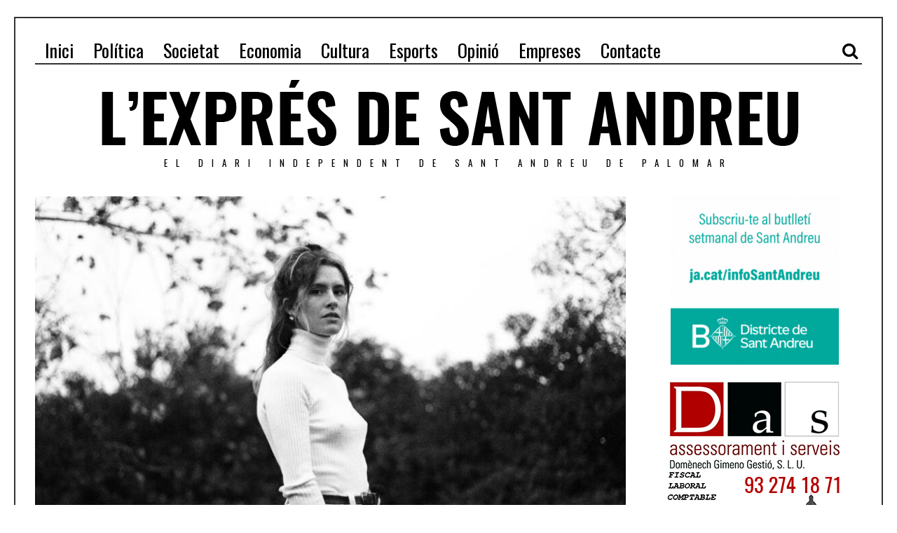

--- FILE ---
content_type: text/html; charset=utf-8
request_url: https://www.google.com/recaptcha/api2/aframe
body_size: 249
content:
<!DOCTYPE HTML><html><head><meta http-equiv="content-type" content="text/html; charset=UTF-8"></head><body><script nonce="a5HE8zi3aa_WJPUrYwnV_A">/** Anti-fraud and anti-abuse applications only. See google.com/recaptcha */ try{var clients={'sodar':'https://pagead2.googlesyndication.com/pagead/sodar?'};window.addEventListener("message",function(a){try{if(a.source===window.parent){var b=JSON.parse(a.data);var c=clients[b['id']];if(c){var d=document.createElement('img');d.src=c+b['params']+'&rc='+(localStorage.getItem("rc::a")?sessionStorage.getItem("rc::b"):"");window.document.body.appendChild(d);sessionStorage.setItem("rc::e",parseInt(sessionStorage.getItem("rc::e")||0)+1);localStorage.setItem("rc::h",'1768835578038');}}}catch(b){}});window.parent.postMessage("_grecaptcha_ready", "*");}catch(b){}</script></body></html>